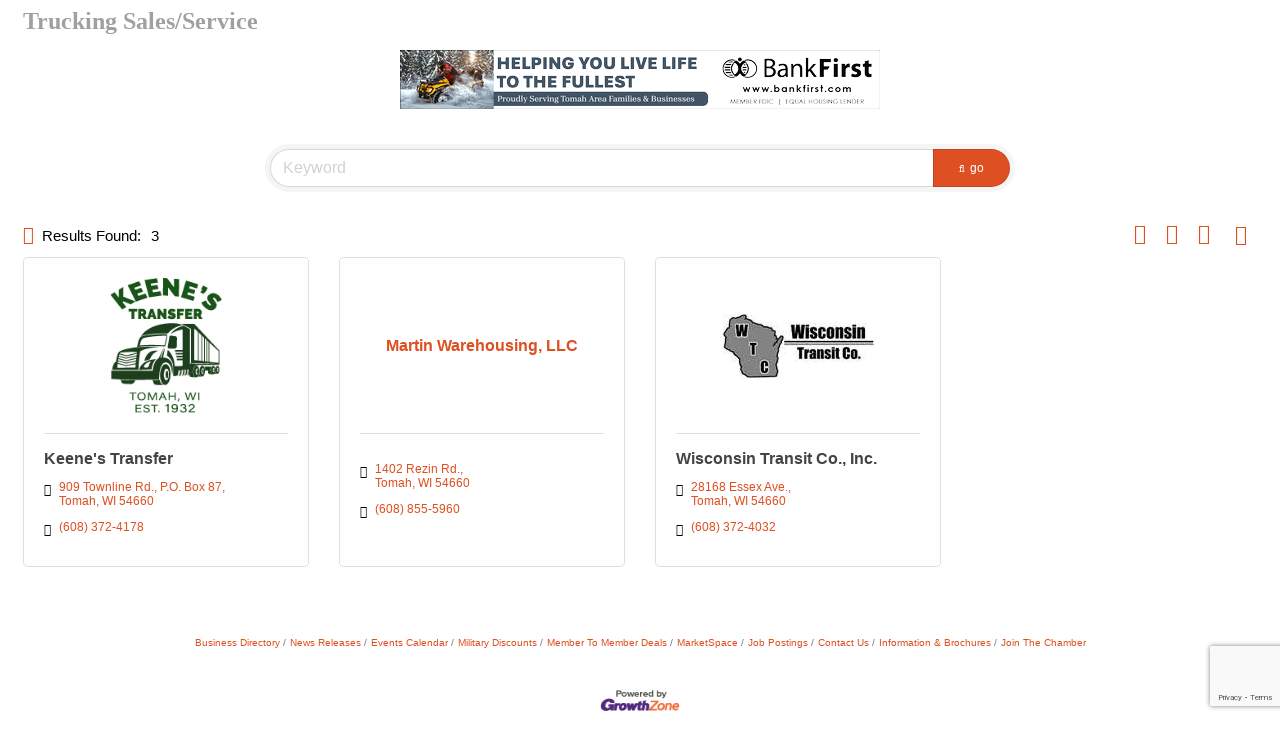

--- FILE ---
content_type: text/html; charset=utf-8
request_url: https://www.google.com/recaptcha/enterprise/anchor?ar=1&k=6LfI_T8rAAAAAMkWHrLP_GfSf3tLy9tKa839wcWa&co=aHR0cDovL2NhbGVuZGFyLnRvbWFod2lzY29uc2luZGV2LmNvbTo4MA..&hl=en&v=9TiwnJFHeuIw_s0wSd3fiKfN&size=invisible&anchor-ms=20000&execute-ms=30000&cb=pzgzjsp8chun
body_size: 48009
content:
<!DOCTYPE HTML><html dir="ltr" lang="en"><head><meta http-equiv="Content-Type" content="text/html; charset=UTF-8">
<meta http-equiv="X-UA-Compatible" content="IE=edge">
<title>reCAPTCHA</title>
<style type="text/css">
/* cyrillic-ext */
@font-face {
  font-family: 'Roboto';
  font-style: normal;
  font-weight: 400;
  font-stretch: 100%;
  src: url(//fonts.gstatic.com/s/roboto/v48/KFO7CnqEu92Fr1ME7kSn66aGLdTylUAMa3GUBHMdazTgWw.woff2) format('woff2');
  unicode-range: U+0460-052F, U+1C80-1C8A, U+20B4, U+2DE0-2DFF, U+A640-A69F, U+FE2E-FE2F;
}
/* cyrillic */
@font-face {
  font-family: 'Roboto';
  font-style: normal;
  font-weight: 400;
  font-stretch: 100%;
  src: url(//fonts.gstatic.com/s/roboto/v48/KFO7CnqEu92Fr1ME7kSn66aGLdTylUAMa3iUBHMdazTgWw.woff2) format('woff2');
  unicode-range: U+0301, U+0400-045F, U+0490-0491, U+04B0-04B1, U+2116;
}
/* greek-ext */
@font-face {
  font-family: 'Roboto';
  font-style: normal;
  font-weight: 400;
  font-stretch: 100%;
  src: url(//fonts.gstatic.com/s/roboto/v48/KFO7CnqEu92Fr1ME7kSn66aGLdTylUAMa3CUBHMdazTgWw.woff2) format('woff2');
  unicode-range: U+1F00-1FFF;
}
/* greek */
@font-face {
  font-family: 'Roboto';
  font-style: normal;
  font-weight: 400;
  font-stretch: 100%;
  src: url(//fonts.gstatic.com/s/roboto/v48/KFO7CnqEu92Fr1ME7kSn66aGLdTylUAMa3-UBHMdazTgWw.woff2) format('woff2');
  unicode-range: U+0370-0377, U+037A-037F, U+0384-038A, U+038C, U+038E-03A1, U+03A3-03FF;
}
/* math */
@font-face {
  font-family: 'Roboto';
  font-style: normal;
  font-weight: 400;
  font-stretch: 100%;
  src: url(//fonts.gstatic.com/s/roboto/v48/KFO7CnqEu92Fr1ME7kSn66aGLdTylUAMawCUBHMdazTgWw.woff2) format('woff2');
  unicode-range: U+0302-0303, U+0305, U+0307-0308, U+0310, U+0312, U+0315, U+031A, U+0326-0327, U+032C, U+032F-0330, U+0332-0333, U+0338, U+033A, U+0346, U+034D, U+0391-03A1, U+03A3-03A9, U+03B1-03C9, U+03D1, U+03D5-03D6, U+03F0-03F1, U+03F4-03F5, U+2016-2017, U+2034-2038, U+203C, U+2040, U+2043, U+2047, U+2050, U+2057, U+205F, U+2070-2071, U+2074-208E, U+2090-209C, U+20D0-20DC, U+20E1, U+20E5-20EF, U+2100-2112, U+2114-2115, U+2117-2121, U+2123-214F, U+2190, U+2192, U+2194-21AE, U+21B0-21E5, U+21F1-21F2, U+21F4-2211, U+2213-2214, U+2216-22FF, U+2308-230B, U+2310, U+2319, U+231C-2321, U+2336-237A, U+237C, U+2395, U+239B-23B7, U+23D0, U+23DC-23E1, U+2474-2475, U+25AF, U+25B3, U+25B7, U+25BD, U+25C1, U+25CA, U+25CC, U+25FB, U+266D-266F, U+27C0-27FF, U+2900-2AFF, U+2B0E-2B11, U+2B30-2B4C, U+2BFE, U+3030, U+FF5B, U+FF5D, U+1D400-1D7FF, U+1EE00-1EEFF;
}
/* symbols */
@font-face {
  font-family: 'Roboto';
  font-style: normal;
  font-weight: 400;
  font-stretch: 100%;
  src: url(//fonts.gstatic.com/s/roboto/v48/KFO7CnqEu92Fr1ME7kSn66aGLdTylUAMaxKUBHMdazTgWw.woff2) format('woff2');
  unicode-range: U+0001-000C, U+000E-001F, U+007F-009F, U+20DD-20E0, U+20E2-20E4, U+2150-218F, U+2190, U+2192, U+2194-2199, U+21AF, U+21E6-21F0, U+21F3, U+2218-2219, U+2299, U+22C4-22C6, U+2300-243F, U+2440-244A, U+2460-24FF, U+25A0-27BF, U+2800-28FF, U+2921-2922, U+2981, U+29BF, U+29EB, U+2B00-2BFF, U+4DC0-4DFF, U+FFF9-FFFB, U+10140-1018E, U+10190-1019C, U+101A0, U+101D0-101FD, U+102E0-102FB, U+10E60-10E7E, U+1D2C0-1D2D3, U+1D2E0-1D37F, U+1F000-1F0FF, U+1F100-1F1AD, U+1F1E6-1F1FF, U+1F30D-1F30F, U+1F315, U+1F31C, U+1F31E, U+1F320-1F32C, U+1F336, U+1F378, U+1F37D, U+1F382, U+1F393-1F39F, U+1F3A7-1F3A8, U+1F3AC-1F3AF, U+1F3C2, U+1F3C4-1F3C6, U+1F3CA-1F3CE, U+1F3D4-1F3E0, U+1F3ED, U+1F3F1-1F3F3, U+1F3F5-1F3F7, U+1F408, U+1F415, U+1F41F, U+1F426, U+1F43F, U+1F441-1F442, U+1F444, U+1F446-1F449, U+1F44C-1F44E, U+1F453, U+1F46A, U+1F47D, U+1F4A3, U+1F4B0, U+1F4B3, U+1F4B9, U+1F4BB, U+1F4BF, U+1F4C8-1F4CB, U+1F4D6, U+1F4DA, U+1F4DF, U+1F4E3-1F4E6, U+1F4EA-1F4ED, U+1F4F7, U+1F4F9-1F4FB, U+1F4FD-1F4FE, U+1F503, U+1F507-1F50B, U+1F50D, U+1F512-1F513, U+1F53E-1F54A, U+1F54F-1F5FA, U+1F610, U+1F650-1F67F, U+1F687, U+1F68D, U+1F691, U+1F694, U+1F698, U+1F6AD, U+1F6B2, U+1F6B9-1F6BA, U+1F6BC, U+1F6C6-1F6CF, U+1F6D3-1F6D7, U+1F6E0-1F6EA, U+1F6F0-1F6F3, U+1F6F7-1F6FC, U+1F700-1F7FF, U+1F800-1F80B, U+1F810-1F847, U+1F850-1F859, U+1F860-1F887, U+1F890-1F8AD, U+1F8B0-1F8BB, U+1F8C0-1F8C1, U+1F900-1F90B, U+1F93B, U+1F946, U+1F984, U+1F996, U+1F9E9, U+1FA00-1FA6F, U+1FA70-1FA7C, U+1FA80-1FA89, U+1FA8F-1FAC6, U+1FACE-1FADC, U+1FADF-1FAE9, U+1FAF0-1FAF8, U+1FB00-1FBFF;
}
/* vietnamese */
@font-face {
  font-family: 'Roboto';
  font-style: normal;
  font-weight: 400;
  font-stretch: 100%;
  src: url(//fonts.gstatic.com/s/roboto/v48/KFO7CnqEu92Fr1ME7kSn66aGLdTylUAMa3OUBHMdazTgWw.woff2) format('woff2');
  unicode-range: U+0102-0103, U+0110-0111, U+0128-0129, U+0168-0169, U+01A0-01A1, U+01AF-01B0, U+0300-0301, U+0303-0304, U+0308-0309, U+0323, U+0329, U+1EA0-1EF9, U+20AB;
}
/* latin-ext */
@font-face {
  font-family: 'Roboto';
  font-style: normal;
  font-weight: 400;
  font-stretch: 100%;
  src: url(//fonts.gstatic.com/s/roboto/v48/KFO7CnqEu92Fr1ME7kSn66aGLdTylUAMa3KUBHMdazTgWw.woff2) format('woff2');
  unicode-range: U+0100-02BA, U+02BD-02C5, U+02C7-02CC, U+02CE-02D7, U+02DD-02FF, U+0304, U+0308, U+0329, U+1D00-1DBF, U+1E00-1E9F, U+1EF2-1EFF, U+2020, U+20A0-20AB, U+20AD-20C0, U+2113, U+2C60-2C7F, U+A720-A7FF;
}
/* latin */
@font-face {
  font-family: 'Roboto';
  font-style: normal;
  font-weight: 400;
  font-stretch: 100%;
  src: url(//fonts.gstatic.com/s/roboto/v48/KFO7CnqEu92Fr1ME7kSn66aGLdTylUAMa3yUBHMdazQ.woff2) format('woff2');
  unicode-range: U+0000-00FF, U+0131, U+0152-0153, U+02BB-02BC, U+02C6, U+02DA, U+02DC, U+0304, U+0308, U+0329, U+2000-206F, U+20AC, U+2122, U+2191, U+2193, U+2212, U+2215, U+FEFF, U+FFFD;
}
/* cyrillic-ext */
@font-face {
  font-family: 'Roboto';
  font-style: normal;
  font-weight: 500;
  font-stretch: 100%;
  src: url(//fonts.gstatic.com/s/roboto/v48/KFO7CnqEu92Fr1ME7kSn66aGLdTylUAMa3GUBHMdazTgWw.woff2) format('woff2');
  unicode-range: U+0460-052F, U+1C80-1C8A, U+20B4, U+2DE0-2DFF, U+A640-A69F, U+FE2E-FE2F;
}
/* cyrillic */
@font-face {
  font-family: 'Roboto';
  font-style: normal;
  font-weight: 500;
  font-stretch: 100%;
  src: url(//fonts.gstatic.com/s/roboto/v48/KFO7CnqEu92Fr1ME7kSn66aGLdTylUAMa3iUBHMdazTgWw.woff2) format('woff2');
  unicode-range: U+0301, U+0400-045F, U+0490-0491, U+04B0-04B1, U+2116;
}
/* greek-ext */
@font-face {
  font-family: 'Roboto';
  font-style: normal;
  font-weight: 500;
  font-stretch: 100%;
  src: url(//fonts.gstatic.com/s/roboto/v48/KFO7CnqEu92Fr1ME7kSn66aGLdTylUAMa3CUBHMdazTgWw.woff2) format('woff2');
  unicode-range: U+1F00-1FFF;
}
/* greek */
@font-face {
  font-family: 'Roboto';
  font-style: normal;
  font-weight: 500;
  font-stretch: 100%;
  src: url(//fonts.gstatic.com/s/roboto/v48/KFO7CnqEu92Fr1ME7kSn66aGLdTylUAMa3-UBHMdazTgWw.woff2) format('woff2');
  unicode-range: U+0370-0377, U+037A-037F, U+0384-038A, U+038C, U+038E-03A1, U+03A3-03FF;
}
/* math */
@font-face {
  font-family: 'Roboto';
  font-style: normal;
  font-weight: 500;
  font-stretch: 100%;
  src: url(//fonts.gstatic.com/s/roboto/v48/KFO7CnqEu92Fr1ME7kSn66aGLdTylUAMawCUBHMdazTgWw.woff2) format('woff2');
  unicode-range: U+0302-0303, U+0305, U+0307-0308, U+0310, U+0312, U+0315, U+031A, U+0326-0327, U+032C, U+032F-0330, U+0332-0333, U+0338, U+033A, U+0346, U+034D, U+0391-03A1, U+03A3-03A9, U+03B1-03C9, U+03D1, U+03D5-03D6, U+03F0-03F1, U+03F4-03F5, U+2016-2017, U+2034-2038, U+203C, U+2040, U+2043, U+2047, U+2050, U+2057, U+205F, U+2070-2071, U+2074-208E, U+2090-209C, U+20D0-20DC, U+20E1, U+20E5-20EF, U+2100-2112, U+2114-2115, U+2117-2121, U+2123-214F, U+2190, U+2192, U+2194-21AE, U+21B0-21E5, U+21F1-21F2, U+21F4-2211, U+2213-2214, U+2216-22FF, U+2308-230B, U+2310, U+2319, U+231C-2321, U+2336-237A, U+237C, U+2395, U+239B-23B7, U+23D0, U+23DC-23E1, U+2474-2475, U+25AF, U+25B3, U+25B7, U+25BD, U+25C1, U+25CA, U+25CC, U+25FB, U+266D-266F, U+27C0-27FF, U+2900-2AFF, U+2B0E-2B11, U+2B30-2B4C, U+2BFE, U+3030, U+FF5B, U+FF5D, U+1D400-1D7FF, U+1EE00-1EEFF;
}
/* symbols */
@font-face {
  font-family: 'Roboto';
  font-style: normal;
  font-weight: 500;
  font-stretch: 100%;
  src: url(//fonts.gstatic.com/s/roboto/v48/KFO7CnqEu92Fr1ME7kSn66aGLdTylUAMaxKUBHMdazTgWw.woff2) format('woff2');
  unicode-range: U+0001-000C, U+000E-001F, U+007F-009F, U+20DD-20E0, U+20E2-20E4, U+2150-218F, U+2190, U+2192, U+2194-2199, U+21AF, U+21E6-21F0, U+21F3, U+2218-2219, U+2299, U+22C4-22C6, U+2300-243F, U+2440-244A, U+2460-24FF, U+25A0-27BF, U+2800-28FF, U+2921-2922, U+2981, U+29BF, U+29EB, U+2B00-2BFF, U+4DC0-4DFF, U+FFF9-FFFB, U+10140-1018E, U+10190-1019C, U+101A0, U+101D0-101FD, U+102E0-102FB, U+10E60-10E7E, U+1D2C0-1D2D3, U+1D2E0-1D37F, U+1F000-1F0FF, U+1F100-1F1AD, U+1F1E6-1F1FF, U+1F30D-1F30F, U+1F315, U+1F31C, U+1F31E, U+1F320-1F32C, U+1F336, U+1F378, U+1F37D, U+1F382, U+1F393-1F39F, U+1F3A7-1F3A8, U+1F3AC-1F3AF, U+1F3C2, U+1F3C4-1F3C6, U+1F3CA-1F3CE, U+1F3D4-1F3E0, U+1F3ED, U+1F3F1-1F3F3, U+1F3F5-1F3F7, U+1F408, U+1F415, U+1F41F, U+1F426, U+1F43F, U+1F441-1F442, U+1F444, U+1F446-1F449, U+1F44C-1F44E, U+1F453, U+1F46A, U+1F47D, U+1F4A3, U+1F4B0, U+1F4B3, U+1F4B9, U+1F4BB, U+1F4BF, U+1F4C8-1F4CB, U+1F4D6, U+1F4DA, U+1F4DF, U+1F4E3-1F4E6, U+1F4EA-1F4ED, U+1F4F7, U+1F4F9-1F4FB, U+1F4FD-1F4FE, U+1F503, U+1F507-1F50B, U+1F50D, U+1F512-1F513, U+1F53E-1F54A, U+1F54F-1F5FA, U+1F610, U+1F650-1F67F, U+1F687, U+1F68D, U+1F691, U+1F694, U+1F698, U+1F6AD, U+1F6B2, U+1F6B9-1F6BA, U+1F6BC, U+1F6C6-1F6CF, U+1F6D3-1F6D7, U+1F6E0-1F6EA, U+1F6F0-1F6F3, U+1F6F7-1F6FC, U+1F700-1F7FF, U+1F800-1F80B, U+1F810-1F847, U+1F850-1F859, U+1F860-1F887, U+1F890-1F8AD, U+1F8B0-1F8BB, U+1F8C0-1F8C1, U+1F900-1F90B, U+1F93B, U+1F946, U+1F984, U+1F996, U+1F9E9, U+1FA00-1FA6F, U+1FA70-1FA7C, U+1FA80-1FA89, U+1FA8F-1FAC6, U+1FACE-1FADC, U+1FADF-1FAE9, U+1FAF0-1FAF8, U+1FB00-1FBFF;
}
/* vietnamese */
@font-face {
  font-family: 'Roboto';
  font-style: normal;
  font-weight: 500;
  font-stretch: 100%;
  src: url(//fonts.gstatic.com/s/roboto/v48/KFO7CnqEu92Fr1ME7kSn66aGLdTylUAMa3OUBHMdazTgWw.woff2) format('woff2');
  unicode-range: U+0102-0103, U+0110-0111, U+0128-0129, U+0168-0169, U+01A0-01A1, U+01AF-01B0, U+0300-0301, U+0303-0304, U+0308-0309, U+0323, U+0329, U+1EA0-1EF9, U+20AB;
}
/* latin-ext */
@font-face {
  font-family: 'Roboto';
  font-style: normal;
  font-weight: 500;
  font-stretch: 100%;
  src: url(//fonts.gstatic.com/s/roboto/v48/KFO7CnqEu92Fr1ME7kSn66aGLdTylUAMa3KUBHMdazTgWw.woff2) format('woff2');
  unicode-range: U+0100-02BA, U+02BD-02C5, U+02C7-02CC, U+02CE-02D7, U+02DD-02FF, U+0304, U+0308, U+0329, U+1D00-1DBF, U+1E00-1E9F, U+1EF2-1EFF, U+2020, U+20A0-20AB, U+20AD-20C0, U+2113, U+2C60-2C7F, U+A720-A7FF;
}
/* latin */
@font-face {
  font-family: 'Roboto';
  font-style: normal;
  font-weight: 500;
  font-stretch: 100%;
  src: url(//fonts.gstatic.com/s/roboto/v48/KFO7CnqEu92Fr1ME7kSn66aGLdTylUAMa3yUBHMdazQ.woff2) format('woff2');
  unicode-range: U+0000-00FF, U+0131, U+0152-0153, U+02BB-02BC, U+02C6, U+02DA, U+02DC, U+0304, U+0308, U+0329, U+2000-206F, U+20AC, U+2122, U+2191, U+2193, U+2212, U+2215, U+FEFF, U+FFFD;
}
/* cyrillic-ext */
@font-face {
  font-family: 'Roboto';
  font-style: normal;
  font-weight: 900;
  font-stretch: 100%;
  src: url(//fonts.gstatic.com/s/roboto/v48/KFO7CnqEu92Fr1ME7kSn66aGLdTylUAMa3GUBHMdazTgWw.woff2) format('woff2');
  unicode-range: U+0460-052F, U+1C80-1C8A, U+20B4, U+2DE0-2DFF, U+A640-A69F, U+FE2E-FE2F;
}
/* cyrillic */
@font-face {
  font-family: 'Roboto';
  font-style: normal;
  font-weight: 900;
  font-stretch: 100%;
  src: url(//fonts.gstatic.com/s/roboto/v48/KFO7CnqEu92Fr1ME7kSn66aGLdTylUAMa3iUBHMdazTgWw.woff2) format('woff2');
  unicode-range: U+0301, U+0400-045F, U+0490-0491, U+04B0-04B1, U+2116;
}
/* greek-ext */
@font-face {
  font-family: 'Roboto';
  font-style: normal;
  font-weight: 900;
  font-stretch: 100%;
  src: url(//fonts.gstatic.com/s/roboto/v48/KFO7CnqEu92Fr1ME7kSn66aGLdTylUAMa3CUBHMdazTgWw.woff2) format('woff2');
  unicode-range: U+1F00-1FFF;
}
/* greek */
@font-face {
  font-family: 'Roboto';
  font-style: normal;
  font-weight: 900;
  font-stretch: 100%;
  src: url(//fonts.gstatic.com/s/roboto/v48/KFO7CnqEu92Fr1ME7kSn66aGLdTylUAMa3-UBHMdazTgWw.woff2) format('woff2');
  unicode-range: U+0370-0377, U+037A-037F, U+0384-038A, U+038C, U+038E-03A1, U+03A3-03FF;
}
/* math */
@font-face {
  font-family: 'Roboto';
  font-style: normal;
  font-weight: 900;
  font-stretch: 100%;
  src: url(//fonts.gstatic.com/s/roboto/v48/KFO7CnqEu92Fr1ME7kSn66aGLdTylUAMawCUBHMdazTgWw.woff2) format('woff2');
  unicode-range: U+0302-0303, U+0305, U+0307-0308, U+0310, U+0312, U+0315, U+031A, U+0326-0327, U+032C, U+032F-0330, U+0332-0333, U+0338, U+033A, U+0346, U+034D, U+0391-03A1, U+03A3-03A9, U+03B1-03C9, U+03D1, U+03D5-03D6, U+03F0-03F1, U+03F4-03F5, U+2016-2017, U+2034-2038, U+203C, U+2040, U+2043, U+2047, U+2050, U+2057, U+205F, U+2070-2071, U+2074-208E, U+2090-209C, U+20D0-20DC, U+20E1, U+20E5-20EF, U+2100-2112, U+2114-2115, U+2117-2121, U+2123-214F, U+2190, U+2192, U+2194-21AE, U+21B0-21E5, U+21F1-21F2, U+21F4-2211, U+2213-2214, U+2216-22FF, U+2308-230B, U+2310, U+2319, U+231C-2321, U+2336-237A, U+237C, U+2395, U+239B-23B7, U+23D0, U+23DC-23E1, U+2474-2475, U+25AF, U+25B3, U+25B7, U+25BD, U+25C1, U+25CA, U+25CC, U+25FB, U+266D-266F, U+27C0-27FF, U+2900-2AFF, U+2B0E-2B11, U+2B30-2B4C, U+2BFE, U+3030, U+FF5B, U+FF5D, U+1D400-1D7FF, U+1EE00-1EEFF;
}
/* symbols */
@font-face {
  font-family: 'Roboto';
  font-style: normal;
  font-weight: 900;
  font-stretch: 100%;
  src: url(//fonts.gstatic.com/s/roboto/v48/KFO7CnqEu92Fr1ME7kSn66aGLdTylUAMaxKUBHMdazTgWw.woff2) format('woff2');
  unicode-range: U+0001-000C, U+000E-001F, U+007F-009F, U+20DD-20E0, U+20E2-20E4, U+2150-218F, U+2190, U+2192, U+2194-2199, U+21AF, U+21E6-21F0, U+21F3, U+2218-2219, U+2299, U+22C4-22C6, U+2300-243F, U+2440-244A, U+2460-24FF, U+25A0-27BF, U+2800-28FF, U+2921-2922, U+2981, U+29BF, U+29EB, U+2B00-2BFF, U+4DC0-4DFF, U+FFF9-FFFB, U+10140-1018E, U+10190-1019C, U+101A0, U+101D0-101FD, U+102E0-102FB, U+10E60-10E7E, U+1D2C0-1D2D3, U+1D2E0-1D37F, U+1F000-1F0FF, U+1F100-1F1AD, U+1F1E6-1F1FF, U+1F30D-1F30F, U+1F315, U+1F31C, U+1F31E, U+1F320-1F32C, U+1F336, U+1F378, U+1F37D, U+1F382, U+1F393-1F39F, U+1F3A7-1F3A8, U+1F3AC-1F3AF, U+1F3C2, U+1F3C4-1F3C6, U+1F3CA-1F3CE, U+1F3D4-1F3E0, U+1F3ED, U+1F3F1-1F3F3, U+1F3F5-1F3F7, U+1F408, U+1F415, U+1F41F, U+1F426, U+1F43F, U+1F441-1F442, U+1F444, U+1F446-1F449, U+1F44C-1F44E, U+1F453, U+1F46A, U+1F47D, U+1F4A3, U+1F4B0, U+1F4B3, U+1F4B9, U+1F4BB, U+1F4BF, U+1F4C8-1F4CB, U+1F4D6, U+1F4DA, U+1F4DF, U+1F4E3-1F4E6, U+1F4EA-1F4ED, U+1F4F7, U+1F4F9-1F4FB, U+1F4FD-1F4FE, U+1F503, U+1F507-1F50B, U+1F50D, U+1F512-1F513, U+1F53E-1F54A, U+1F54F-1F5FA, U+1F610, U+1F650-1F67F, U+1F687, U+1F68D, U+1F691, U+1F694, U+1F698, U+1F6AD, U+1F6B2, U+1F6B9-1F6BA, U+1F6BC, U+1F6C6-1F6CF, U+1F6D3-1F6D7, U+1F6E0-1F6EA, U+1F6F0-1F6F3, U+1F6F7-1F6FC, U+1F700-1F7FF, U+1F800-1F80B, U+1F810-1F847, U+1F850-1F859, U+1F860-1F887, U+1F890-1F8AD, U+1F8B0-1F8BB, U+1F8C0-1F8C1, U+1F900-1F90B, U+1F93B, U+1F946, U+1F984, U+1F996, U+1F9E9, U+1FA00-1FA6F, U+1FA70-1FA7C, U+1FA80-1FA89, U+1FA8F-1FAC6, U+1FACE-1FADC, U+1FADF-1FAE9, U+1FAF0-1FAF8, U+1FB00-1FBFF;
}
/* vietnamese */
@font-face {
  font-family: 'Roboto';
  font-style: normal;
  font-weight: 900;
  font-stretch: 100%;
  src: url(//fonts.gstatic.com/s/roboto/v48/KFO7CnqEu92Fr1ME7kSn66aGLdTylUAMa3OUBHMdazTgWw.woff2) format('woff2');
  unicode-range: U+0102-0103, U+0110-0111, U+0128-0129, U+0168-0169, U+01A0-01A1, U+01AF-01B0, U+0300-0301, U+0303-0304, U+0308-0309, U+0323, U+0329, U+1EA0-1EF9, U+20AB;
}
/* latin-ext */
@font-face {
  font-family: 'Roboto';
  font-style: normal;
  font-weight: 900;
  font-stretch: 100%;
  src: url(//fonts.gstatic.com/s/roboto/v48/KFO7CnqEu92Fr1ME7kSn66aGLdTylUAMa3KUBHMdazTgWw.woff2) format('woff2');
  unicode-range: U+0100-02BA, U+02BD-02C5, U+02C7-02CC, U+02CE-02D7, U+02DD-02FF, U+0304, U+0308, U+0329, U+1D00-1DBF, U+1E00-1E9F, U+1EF2-1EFF, U+2020, U+20A0-20AB, U+20AD-20C0, U+2113, U+2C60-2C7F, U+A720-A7FF;
}
/* latin */
@font-face {
  font-family: 'Roboto';
  font-style: normal;
  font-weight: 900;
  font-stretch: 100%;
  src: url(//fonts.gstatic.com/s/roboto/v48/KFO7CnqEu92Fr1ME7kSn66aGLdTylUAMa3yUBHMdazQ.woff2) format('woff2');
  unicode-range: U+0000-00FF, U+0131, U+0152-0153, U+02BB-02BC, U+02C6, U+02DA, U+02DC, U+0304, U+0308, U+0329, U+2000-206F, U+20AC, U+2122, U+2191, U+2193, U+2212, U+2215, U+FEFF, U+FFFD;
}

</style>
<link rel="stylesheet" type="text/css" href="https://www.gstatic.com/recaptcha/releases/9TiwnJFHeuIw_s0wSd3fiKfN/styles__ltr.css">
<script nonce="U5e_cDcI8pGIu75T4aYipQ" type="text/javascript">window['__recaptcha_api'] = 'https://www.google.com/recaptcha/enterprise/';</script>
<script type="text/javascript" src="https://www.gstatic.com/recaptcha/releases/9TiwnJFHeuIw_s0wSd3fiKfN/recaptcha__en.js" nonce="U5e_cDcI8pGIu75T4aYipQ">
      
    </script></head>
<body><div id="rc-anchor-alert" class="rc-anchor-alert"></div>
<input type="hidden" id="recaptcha-token" value="[base64]">
<script type="text/javascript" nonce="U5e_cDcI8pGIu75T4aYipQ">
      recaptcha.anchor.Main.init("[\x22ainput\x22,[\x22bgdata\x22,\x22\x22,\[base64]/[base64]/UltIKytdPWE6KGE8MjA0OD9SW0grK109YT4+NnwxOTI6KChhJjY0NTEyKT09NTUyOTYmJnErMTxoLmxlbmd0aCYmKGguY2hhckNvZGVBdChxKzEpJjY0NTEyKT09NTYzMjA/[base64]/MjU1OlI/[base64]/[base64]/[base64]/[base64]/[base64]/[base64]/[base64]/[base64]/[base64]/[base64]\x22,\[base64]\x22,\x22wpbDnsK7wpXDksKAwrXCl0VuNxzCjsOIfcKmBFl3woJ2wr/[base64]/Dt23DmVxOw7fCmMK6MsOKY8KiYU3DiMORfsOHwpzCnArCqTpuwqLCvsKjw4XChWPDoxfDhsOQM8KcBUJ/N8KPw4XDr8KewoU5w6PDscOidsOnw4pwwowSYT/DhcKJw6whXx5twoJSPBjCqy7Cly3ChBlww7oNXsKQwonDohp2wrF0OXPDvzrCl8KEJ1Fzw5wNVMKhwrAkRMKRw6kSB13Cj3DDvBBMwp3DqMKow5YYw4d9FS/DrMOTw7jDoxM4wqzCuj/[base64]/M3Y/wqstVUkpFj7CrkJlw5zDoh1Vwq9TLyZ6XMOQGMKEwrQVGcK8MCUjwrsVVcO1w40VQsO1w5l1w5E0CBnDg8O+w7JDMcKkw7pXQ8OJSx7CjVXCqlDCoBrCjiXCgTtrSsOtbcOow6o9ORgEDsKkwrjCiAwrU8K/w7V0DcKLN8OFwp4Lwpc9wqQ7w5fDt0TCh8O9eMKCKsOcBi/DlMK7wqRdDmzDg35pw41Uw4LDnksBw6IHQVVOYUPClyAxL8KTJMKxw6hqQ8OYw5XCgMOIwqA5IwbCrMKCw4rDncKIScK4Cy5KLmMQwqoZw7cSw7ViwrzCuQ/CvMKfw7g8wqZ0O8O5Kw3Cix1MwrrCpcOswo3CgSLCjUUQeMKNYMKMAcOZd8KRC0/Cngc9KSs+WVzDjhtjwpzCjsOkf8KTw6oAbsO8NsKpBsKNTlhceyRPET/DsHIxwr5pw6vDunFqf8KPw73DpcOBPMKmw4xBIWUXOcOHwoHChBrDmCDClMOmbHdRwqoiwqJ3ecK9Xi7ChsOrw6DCgSXCikRkw4fDqUfDlSrClxtRwr/[base64]/DpyEVWsOTw57DgsK8w53Dl0/[base64]/[base64]/[base64]/Di3DCuMKSw7zCvAEYL8K5wr5iBy/DpsKrBGrDlMOzNX9JXQ/Dp3XCgmZEw7Qhd8KvbMOtw5LCv8KXKVLDlMOJwqnDhsKUw6Rcw5RzV8K/wrHCscKcw4DDtWrCt8KvNCpNY0vDvsOywroPJzQ6wrbDkn1af8O/w5VBSMKCUmnClBXCsUrDt2M1LR/Dj8OmwppMFcOBPhvCicKHPkJ7wqvDvsKrwo/DjE3DlFxqw60QJcKjGsOEZSkwwqrCiTvDqsOwBFvDskxjwqXDmMKgwqY1CMOJX2PCvcKCbH/CtkRKV8OMN8K1wrTDtcKlVsKeAMODJWpUwpfCsMKswrHDnMKsAQrDjMOWw5N0J8K7w5/[base64]/DlsOGwpnDkjPDkcKSwrdXIBrDqg9Cw4t0M8Olw7kkwotnFW7DksOYEMOfwoBOJxcvw4vCpsOlMCLCv8OCw5vDrVXDvMK6IHM5wotPwoMyX8OWw6h5FF3Dhzokw7FFa8OjZFLCkx/CpBHCrQVCHsKSFcKMNcOFfsOfTcOxwpIVK1dIOxrCj8OvZDjDkMKZw5vCuj3CgMOjwqVURBrCqEDCvVc6wqUqYsKWbcO3wqZ4f2EGZMOgwpJSCcKAfTzDgQfDrkY+UG9lOMK9wqdlW8KWwrVVw6hgw7vCqEhowrhVfj/DhcOtVsO6GRjCuzNqAG7Dm2LCgsOKfcO8HRMUQ1nDgcOFwrTCsirCtyVswrzCk3/[base64]/DnSXDrFN7wo/Cvx9ywpzDkcOZCcO9JMOVci/CkDfCjMOBScOTwpN8wonCi8KNw5HCtg0uQcKRF1TCoSnCiGTCtTfDhm08w7QWNcOqwo/DpcK6wr1bRXDCs0xKG1jDj8KkV8KCZDlqw4YXe8OGcsOPwpjCvsORBgDDtMKHw5TDuQBpw6LCp8KfK8KfW8KGT2PCmcO7T8KAeiRawrgywp/Dj8OTG8OsAMOEwp/CmS3CvWskw47CgR7CqiQ5wqTCpjdTw7NYTT4uw6g7wrhfPgXChjXDp8KhwrHCsmHCr8O5M8OjLRFcAsKnYsOuwpbDjSHCnMKNIcO1FgbCs8Omw57DkMKRUU7CqsOeJcKVwrljw7XDr8OLwpPDvMOddi/Dn0LCj8Kuwq8CwqjCmMOyJz5TUy5yw6fCi3RsESjCiGNhwrTDhcKew71ELsKIw6wFw4l3wopEQzLCvsO0w61oZMOWwr4sHcOBwrRlwrDDk35LO8KBwqHCi8OTw4VAwpnDijDDq1MCIjs/XmvDpsKIw4BfAH4Yw63CjsK9w6zCoXzChMOyRTEewrbDmFEoG8KuwpbDqMOPasO0LcKZwoXDn398GFHDpSDDrcO1wpLDl0LCjMOjCxfCuMK8w5gBY1fCiHnDjAzDuyrCgSwqw67Ds1VadSEqScK3QD85XjrCvsKxQnVTZsKcHcOlw71fw6MUCMOYbEs/[base64]/CrFfDrg7ChMOTw5VXwoYnZ8Kbw7zDtVzDikfCpE3DuW7Clw/CtBjChysjUQTDlyI5Nh9dacO2fSbDm8OMwr/[base64]/Do0jChHnDp8OCwo9HM8Kzw6TDoiPCnCgKwoB2DcKpw5rCusKqw4/CqMOcURfDpcOuMBLCk0ZWP8Kbw48oc0RYDWULw6xtwqEFLk9kwoDDmMKnNWjCvTZDT8O1awHDu8KnYsKGwo1yJybDrMKdcw/[base64]/CikpiwoLDlcOuF8OUwo1tNsOawozDpwAFAAIxwogGZVjDt21xw4TCkMKqwrQ/[base64]/Cr8KvIsKCwo7CpTnDucK6wqIHZcKKIlJ1wqrCqcOzw4zCtCfDgXtgw43Dm18Ww5oZw7fCrcO7NQrCvsOew5xRwrnDn2oCbSLCl23DrMKIw7TCpsOmEcK1w7lON8ODw7HCl8KsRRTDuHPCmERvwrjDoybCkcKnJhdPJELCj8O/d8KaYBrCvgDCp8OhwrEgwonCigfDmEZyw5fDoEvCpAzDvMKQWMKdwrfDgl8vCW/CgEszBsORTsOiTh0KAXvDomE2QnfCizFxw5Jcwo3Dt8OMSMOzwp/CncOswqzCvGReB8K0AkvDtRsxw7LCncK2fFsgfMODwpI/[base64]/[base64]/[base64]/DusOzwovCvgsUwoHCoEArw5HCkysSLwHCtzzDtMKtw6A0wp7CscO/[base64]/QcK2O8OywqllT8OnJQw5P8OxP8OdwpHDnDocaWoOwrPDqcKkcHrCjsK0w73DnDbCllbDqTbCmhI6w5rCtcK5w7/DjxkXF1Ncw49+asKww6UHwrfCqRzDkCHDiHxpXizCk8KVw6rDksKyZxTChlTCoVfDn3LCjcKsSMKOIMOTwq4RO8KOw5cjasK7wohsY8OPw502eXN1b3/CrMOUOyfCoT7Dh2bDngPDlGxBNcKEICgSw4HDusOxw4FIwo9+KMKjZwvDsQXChMKKw6swZwbCisKbwoE8bMOawpDDmcK5ccOQwoTCnxIxwpPDi0lYfMOMwpPCv8O6OMKTIMO1w6oaZ8Kpwo5bZMOEwpPDln/CvcK8LhzCkMKPXsOYG8OHw4/Dm8OvVH/DvcO5wrXCgcOkXsKEw7TDvcOMw59awqgdKEgBwpp4FVAwBDHDo1rDgsOzPsKXV8Oww64+GsOJFcOJw4Qmw6fCsMKUw7HDoybDt8O5cMKEQTQMSS/DvcOGPMOow7jDm8Kewo50w6zDmyM6CmLCvTIQa10IAHs0w5wYI8OzwrFSLljDk07DlcONw45bwpZIZcKBH0fCsBIobcOoeCxYw5rCmcO/[base64]/ClQlKC8OTbMKSdcK/w7Ynwpggwq7DvcOpw5TCgAMWbEfCmsKbw7wqw5cAGy3DkjrDlcKJBBzCu8KkwpHCucKbw7fDrBAUZ2gfwpdawrPDisKow5ELDsKcwr/[base64]/[base64]/CrCMiwq7DiHLClsKMwqgtw6kEf8OXMjd8wr7DuR3DsHHDmQLDp3LCocOcKH9ow7QMw4PChEbCtsOqw45RwqJve8K8wqPDuMKpw7TCuBokw5jDosK8MFlEwqLCsT9KR3dowpzCv3MKHErCtyHChk/CncK/wq/DqWHDv17DpsKqOFtyw6HDu8OVwqnDhcOKLMKxw7UsDgnDuiIowqTDv0kId8KOScKneA3Cv8OjBMOGSsKBwq57w4zCo3HCscKPW8KUcMO4woQGA8O8wqp3woPDgcOIXWkofcKOw5J+QMKPXU7DhMO/[base64]/DkhnDiRLCo8KRHcOpw7dFwoLDisOmw67Di0QZXcKxBMKxw5PCjsO+JTxUDHPCtFoIwr7DgXxuw5bCp2/ChX9Nw7MHCgbCv8OCwpsIw5/DnUlrNsKZB8KEQcK2LBtDNcO2aMOmw443XgHDjmPDicKzRXRkFAFKw50gH8Kaw55Nw5HClU9tw6LDkmnDiMOWw4/CpS3DjAzDgTt8woLDinYIGcOcZ0TDlR7DqcKswoUwLw8Pw5I/FMKSecK5HTlWCxPDg2LCusKdW8O6DMOTB3XCq8KmPsOFfGfDiC7Cv8KPdMO3wpzCt2QBWCBswoTDt8KZwpXDisO2w6nDgsKaJQgpw7zDhnLCkMONwqgFFnfDvMOGExA+wrHCocK/[base64]/DicOYwqHCjcK6dUZXWydbfiQBwrTDjwRaQMO9wo8hwqJsIcKrOsK7IsKFw5zDg8KkJcOXw4jCusOqw4oMw5Mhw4QMT8KlTjZowqTDqMOjwrHCg8Okwo7Dv2/CiW3DnsOtwpFHwo3CncK3HsKiwptfD8KAw7LCvB5lCMO9wqk/[base64]/Cr8ONdCHCk3/DrsOtwobDnzghw7LCrMKFTMO+PsOjwo0xXHZ0w6vDusObwp4RL2fDk8KVwo/CuX81wrrDh8OSS2rDnsOyJRHCm8O8GjnCg1cywp7CnAfDiU14w5xgQMKDBkRdw4DCuMOSw77DusKYwrbDiUppbMKywpXCv8K1DWZCw4LDkFxFw6fDmGtAw4rDr8O7CmLDmzXCi8KRJ0xww5LCq8K3w7g2wqfCg8OUwqV2w7/Ck8KZN25Yaxt1JsK6wqnDmGsvw4kIHlXDt8OrT8OVK8OTTyxSwp/DrD1QwoTCjivCsMKyw7M3asOMwqxkbsKZb8KNwp4ow4DDjMOVRDzCoMK6w5nCj8O0wo3CucKjfzMEw74gZVTDusKpwrXChMODw5fCiMOcwprCmSPDqG1nwpfDsMKFMwpocgnDqz57w4XCrsKAwpzCqWjDucK6wpNfw6jCjsOww5ZNXMKZwrbCoSXCjS/DiABSSDrCkXEVTSAFwpVLc8KzUS08IxDCjcOuwpxqw4tywovDuiDDozvDtcKhwozDrsKSwqAEU8O6dsOddlVpSsOlw7/CmwMSO1/[base64]/Dq8Kaw6fCucONDcOOw7TCi8OUw60DeCvDjcKYw7PCmMO0EkrDj8ONwqPDssKGDjTDgzl/wrBrDcKyw6XCgSJfw60eWMOhdysPakxLwq/[base64]/AcOFw7TCuQ7CtcKSwqvDhcOfLcO7YhXDgjF9w5HDjFXDkcO2w6o7wq/CqsKeEgTDvxQXwpDDgRl7cjnCtsOnwqEsw6PDmV5uGMKZw6hOwpjDkcKEw4vDv3EEw6fClsK8woRXwqBaHsOCw5rCtMK5JMOfScKpwoLCgMOlw4Ndw4PDjsKcwopdU8KOS8OHc8OZw5jCiWDCn8OxJH/[base64]/CnMKUwopjwqvDnW7DvsO1W8OpLcOtMyJCWk49w5IPMXLClsK5fXgSw7XCsHRNRMKueVfDlU/DoksFecOIAQzCgcOqwrLDgioKw4nDuldXG8OLAmUPZgDCiMKAwrBtbRLCisKrwpDCh8KTwqUAwqHDv8KCw7rCl0PCscKDw5rDh2nCs8KXw4vDrsOuF0nDsMKSMsOKwpVuWcK+GMOgAcKPP2Y6wrAzCsOqEXLCnnPDgXrCrsOZZRPChHPCq8OZwq/DmEXCmcK2wpoQL2sswqZvw6A8wqXCs8KkecKmAMKkJyjCl8KiesOYV01XwovDucKmwpzDrsKAw43DgsKrw4I0wrDCqMOFWcK1H8OYw61hwrMfwrUgBkvDucOJaMOrwoorw6Nqw4MEKjYcw6lFw7YnCsOTGFB9wrfDrMKuw4/DvsKgMx3DoTLCtAHDtnXChsKmY8O2CAnDksOkBcKww75nNwHDglrDhQLCqhYuwp/[base64]/Ylxlcn3Dm3TDkjUwVFYNwrXCnnPDvjlRSz8CcE9xAcKJw45sZxXDqsOzwrcDwrEgYsOtP8KbGiBBI8OMwqJUw45IwoXChcKOSMOCGCHDgMO/JMOkwqbDsztSwoXDkELCuxLDocOvw7zCtsOswoE/w5wWCg4fwrMKUj5Kw73Dk8OvNMKow7XCvsKxw4AIIsKxEzYCw74MP8KVw4c8w49MV8K5w65Hw7oJwoHCo8OOLi/[base64]/DucK+w7kPCsK5w63DonTCmsKrCXbDuS3CsDHDsWPDs8OBw6oUw47ChzTChFkTw6kZw7ZsdsKfYMOww6Nrw7tbwpnCqnnDnUUUw6PDtwfClQzDki4gwq/Dv8Khw494WxjDjAvCocOAwoMmw5XDp8KxwpHCmUbDvMOvwrnDqsOpw7kWDQbChnHDpDMJHl3Cv3oPw7sHw6HCpFTClkLCu8KQwo/CohMowpjCncOuwo4jasKiwrcKE0vDhwUCBcKIw6wpw4/[base64]/Wggswrc+QMKwwqvCiTzCh8OOTMOCd1TDoXNdCsOSwqUtw67ChcO1C05OCWJAwpxSw68wVcKRw6MfwpfDpEJYwqHCvgBgwqnCrl5ZRcOBwqjDlMKhw4PDtDxfJxLCgcOacjxNYMKXZyfCiV/DoMO9eFTDsTVbCUDDoRzCusOLwr7Du8OpMnLCjARGwoDDtws7wrTCssKLwqNnwrjDthALaSrDpsKlw7BxKcKcwpzDjE/CusOXTDHDshZnwqzDscKZwr0Gw4U/dcKRVjxZFMORwpYTYsKaQsK5wq7DvMOyw4vDpwBtI8KMbsKlQRjCp39QwoYSw5cec8O/w63Chh/DtWlOccOwacKdwr1IDnQAXxcEWcOHwqTCsDbCjcKNwpDCvywhP3FsT0lawqYvw6zDhSpswobDv0vCjWXDgMKaN8OYMMORwrlfVX/[base64]/DsRLDgQDCjcOYJMKSb8KVw7rDiF81alDCkcOLwphaw75DLznCrUE0GwQUwp5AGAVlw7Uhw6XDlcOmwq9SRMKpwqpESWhKYBDDlMKnL8ODeMOCQzhTw7QFL8KDZjpmwoQPwpU6w6LDvMKHwpsoT1zDosKsw67Cigt8QXtkQ8KzOF/DjsKKwq1NXMKzJkoHS8KmYsOAwrpiCmIcD8O0cV3DshTCicKEw5jCj8OdUcOLwqMkw7PDkMKUHAfCkcKmZ8OmUCB/VsO5DkLCrRwGw4rDoijDj1TCnQvDoRLDumARwqXDkzTDlcOIOjohHsKUwpkaw78jw4LCk0M1w6ppCsKgWxPCsMKeL8OQHGLCpxHDlSAqIh0AKsODLcOnw7Ycw49eGcO+wp/Di3ZdYlfDosKfwoRaJMOVFn7DtcOcwoPCm8KRw6xAwo1mXVREBlLCmS/CoEbDqFvCk8OrTMOeTMK8Kk/Dh8ORcxbDh2tLagDDncKUI8KrwqsFHw44ZsOnMMKVwrI6CcK6w6PCihM0QgHCqzpowqsSw7PCknbDr2lgw7JqwojCtVbCqsKJZcKvwozCqgZowp/DvlZgRcKFXBk4w5R8woVVw7xDwptBU8ODHsOXSsO4a8OGIMO+w4jCq37CkHXDlcKfwoPDrMOXQmjDhTg6wrvCusONwp/[base64]/OBfDkCXCmcOCM00pw6pEGcKSI8KzecODw5Rpw7vDigJGMibCihN/Wz8Vw493TnbCosK0dz7Cl0sQw5Q6IXVVw5bDmsOCw5vDj8Okw7hAw63Cuh5rwprDl8OFw43ClcO+SRNCHcOtSXzCvsKSecOiDSHCgSIew7HCpMOcw67DqMKIw6onV8OsACHDhsOdw6ETw6vDlw/DmsKaQMOlD8ONWcKQcUpUw7RqOcOHMGfDk8KdTXjCgD/DnjAxGMOGw5RIwo5xwrxYw4h5woJtw4MAPVI8wohtw4VnfmTDqMKuDMKOTMKmMcK9TcORRkPDuTFiw41PYirCqcOiLiIBSsKzQArCg8O8UMOmwqXDiMKkQCvDq8KvExXCmcKSw6XCg8Ozw7Qna8KawrE9PAXCt3fChG/[base64]/[base64]/DriYuN1rCr1tow4bCgnHCjsOTwpp/wqYCS11lfcKVw58uGgRPwqTCvzg2w5DDgMKKfwh9w7Qxw5TCpcOQAMK/w4PDrE0/w5TDtsOJBFLCpsKWw6DDpBEJewtyw4ZwU8KiWCHDpT/[base64]/CvyBaQMO4w67DmEjChTQnw6MDwpQWA8KIU0JiwqrDg8OxPl16w6oaw5vDjjtFw63Cp1cfcRXClyMeZMKVwofDsWleJcO4W08iKsOHMTgPw53CrsKgAiLDjcOuwo/DmwgDwo7DocONwrIvw7fDtcOzPsOODAktwovCuw3DrXEQwqHCuz9sw4nDvcK3UXo9NsKuCAVPUVjDpcK6O8Kmw6/Dm8ODWHgRwqVlLsKgU8KJCMO+IcOKRsOMwr7DnMKAFXXCoikgw47ClcO4a8Khw65Rw4zDhMObJzh0YsKTw4HCucO3WBZ0fsKpwpdlwpTCq3TCosOOw7FcWcKvTcOmAcKLwoPCssO3flhVw5YQw4EFw5/CoFPCnsOBMsOPw6TDmQ4ewqt/wqFlwowMwoLDrAHDknDCjChJw6rCnsKWwp/CiFTDt8OIw5HDhwzCsSLChnrDv8OVBBXDsxzDn8KzworCg8KibcKwVcKlU8ObD8O9wpfCtMKSwrvCvHgPFiodbGZjdMKlOsOpwrDDj8OGwoZnwo/[base64]/Co8O/J8OOU8K5McK8JMO+bn8cPzlbZMO8PmQSw7zDjsOJP8KgwodpwqgKw7XDpsKywpslwqHDriLCvsOYLMK1wrp/[base64]/CgMK5w5zCvsO0w63Cq8O7w7IRw4vCgMKHZ8OsQsOWMSXDrH7Cu8KNQSnCgcOowo3DrsOqFH44NWBfw4RKwrtTw49Jwo9OGU3CiDPDrTzCnXguW8OMTyUzwol0wprDkjbCr8Opwq1mEsKATyzDhALCqMKeWXjCn3vCrws/b8OqdEd9SHLDnsOxw5E0wo5sX8Okw4bDhXzDmMOGwpscwrvCtFDDgDsFNwzCqFkuaMKAFMOhPsOLc8OqZcO8RHzCpcK5McOswoHDr8K8KMOzw6JsCEPCjH/Dkz7DjMOEw69nCU7CkgfDnFtxwrcBw7dHw6FAb2lwwrQyKMOew7JcwrZrPl/CjMKdw6jDrcKgwpE6Ql/Dqw4IQcOLHsO2w48UwpHCr8OcLMOmw4jDqF3CpRnCpBfCn0jDscKXO3jDgkkwFVLCo8OEwqrDl8K6wqfCucO9worDgRhARi1OwpbDqBxuSFcXBEMfcMO9woDCrEIgwpvDgANpwrV/aMKxHMOpwoXDpsO6finDgMK+A34gwozDs8OZRH45w6tiLsORw4zDnsOBwoEZw68hw5/CqcKfO8OABWpFbsOqwoFUwovCs8KhFsOPwqbDt1nDo8KUTcKib8KMw7B3w5PDrjZnwpHDrcOMw5DDr3LCqMO/YMKUK0dxEDw9eBtnw6t2QMKNJMOIw6vCpsOCwrHDqizDqsKpKWvCv1rCp8ODwp1PODcBwrhLw55Dwo/CmsOZw5vDh8KufcOSU0Iaw7cWwrNVwoIjw77DgMOHLEPCncKlW0rCgBvDrALDucO/wrLCrcOBVcK3f8OYw4UsLsOLPcKtwpMtfkjDp0/Dt8OGw77DhnAdP8KYw6YZfHcJWhAvw7LClQjCpH5yCVrDtFrDm8Kgw5DDu8OHw5LCtzlOwovDjALDh8ONw7bDm1ZAw55HKsOow6jCiHoKwoXDpsKqw6l3wpXDjirDqk/DnG/Cg8KFwqPDhjjCjsKoYsOTWgvCssO4TcKbPU1wZsKWUcOKw6jDlsKbMcKgwp3Di8KpccO2w6Zhw6rCjMOPw6s9Tz3CrMKjw7MDQMOoOS/Dr8ORJy7ClSAyXMO1AT3DlxczCcOmJMK8bMKtf1saWA42w6PDlH0vwosTD8K5w4XCicKxw4h/w7EjwqXCosOCdMO9w7Q2WgLDmMKsEMOcwqRPw6AWw6/CscOswo8lw4nDhcOZw44yw4/[base64]/[base64]/Cq8KwWzXDncOJwpkkw4Yaw6bCgw46bMOAID1EG2PCmsK7dy0kw4HDncKnN8ONw5fCnBkfG8OrUMK/w6HCjlYnVFDCpzhINcKuG8KYw5t/HU/ChMK9HgZFfx5mcQpLDsK0LGzDmT3Dmnwqwr7DuEl3w6N+wqDCiCHDtgxzWkDDhMKtZErDriobw4/[base64]/CjcKAMsOSAmfCqcOwwqk6LMKWw5/[base64]/DiGbCgUx4VwPDqcOfw7PDujfCtsOLwqIEw6/[base64]/[base64]/CojXCn8OHesOaSXPCl8K/wqzDoGsGwopfw4kOMcKAwrcVeDTCkWUMVWBMb8Khw6DCiX1zd34WwqbCgcKNS8OZwozDkyLDjALCm8Oawq82SS9qwrMnCcKmIsOcw4zDoAI1ccKpwodiR8OdwoXDnDzDunXDnnoHTsOxw4k/wrJZwr5PXVnCq8OLa3c0S8OFU3owwo0+GiXCh8Kow6wvQ8Ojw4Mxw5rDnsOrw6M/w47DtA3CocOVw6Alw6LDi8OPwqFKwp18WMKuJcOENiJOw6DDj8ONw5zCsGDDkDlywprDqGkSDMO2OEUdw5sJwrVHMzHCuWIewr0BwqbCqMKlw4XCn11XFcKKw53CmsKGP8OEO8OYw7o2wofDv8O5a8KVPsOKbsK3LSfDsTcXw6PDksKuwqXDnQDCvcKjw5E0Py/Dg3Msw4lHSmHCgQ7Dg8OwdmRSbMOULMKmwpDCuWVZw5fDgT3Dhi7Cm8KHwp8nLFLCucKnRChfwpI/wqxhw7vCuMK/[base64]/CosOGDMKcKsKvHBI8Sk/[base64]/U8K2Vy/CjcKzw4nDs8OIH8KTwp4IYQwTwo3DhMOmR0/Ci8Kqw4bCl8Oywpc8CcKgXlwTP0pWNsOgc8OKcMOYAGXCoDfDp8K/w4ZgHnrDksOZw4nCpB0be8KewqBUw48Wwq4Twr/DjCYATGbDm2DDt8KbccOewo0rwq/DgMKtw4/DisObFCBaAE/DoWAPwqvDvTEsL8OwMcKMw7PChMOdw6LCgcOCwoozf8Kywp7Cl8OIAcKdw6ABK8Kfw4DCscKTD8KZM1LCjjvDt8Kyw5MbWVAdWMKew4XCo8KewrFSw5lIw7guwpV4wosQw4dyB8KlBn0/wrHDmcOzworCvcKrTx4xwrPCmcO1w7Vbc3nCj8OJwoE0A8KYMjQPCcKEI3tbwoBNbsOtSGgPdsKpwohLNcKXRh3Cqkwaw6RmwqbDvMOkw5rCryjCrsKZHMOgwrrDkcKVSynCtsKYwqTClT3CllYAwpTDqh4Fw4VqTz/[base64]/ChcKBBVvDhsOcw6Jlw7PDrsOsSG7DjEtqwp/Chh48LmAdLMK5WMKgX3Fow6PDpmZjwq/Cgmpye8KOKSXCk8Onwq4IwohNwpsFw73Cg8KLwoXDiknCuGQ9w656ZsOcT3bDn8O/NMOgIwjDnhsywrfClkTCpcOkw7/[base64]/DuCZSF8OeHMKrwprDoFDDgjwvVzfDlzoVw7lNw7tPw7TCrnLDuMKcNQbDusO6woNjOsKUwobDuzHCoMK+w78lw45ffsO7B8KBD8KDfsOsLsOGcVXCsm3Cg8Okw5HDli7CtzEww6YHOXLDq8KpwrTDkcOPamPDrDTDrsKNw57Drl91UcKZwrNLw6bDtH/DmMOQw747wq0fWH/DhTkmVXnDpsKuVMOcMMKTwqvDpBI0f8K4wpZ5wrvCmHhnbcOIwqM9wonCgMKnw7VBwqUHPAwQwp4kKlDDq8KvwotMw4zDpAMEwokVSjlgR1PCrGZNwqbCv8K2R8KCKsOEWh3CgsKdw4HDrsKow5ZlwpxZEQrCpybDpxVlw4/DtzsgJUDDhVxFczgzw67DvcOuw6tRw77DkcO2TsOwE8KhZMKqKktKwqbDrDvClj/DpQLDqmrCpMKnZMOmB2oxIRZUcsO8w6Few4Y/[base64]/esKVa8Oiw5tCQSJ2w7l6wrkuVSIXBE3CmcO9cXTDrsKmw4/[base64]/Ch10+JH9RX8KXwqrCqg4fbMO4w7UGwpDCv8OMwqtZwoRzM8Oqa8KMNAHCi8KQw7dcCcK0woM5wpTDnnXDi8KvGkvChFx4cAzCjcOkYcKXw74Rw5jDv8OSw6/CnsOuM8O+wptYw5zCkRvCj8OAwqDDuMKbwoRtwo9BRVFQwqsFDsO0MMOdwocvwpTClcOiw6MfWg7CqcOsw6fCkhDDgcKDEcOsw7XDrcKhwpfDuMKhw4vCnRZEIxoeDcOpMg3CoA/DjWsSQgMdXsKYwobDssKXf8Otw74PUMOGHsKzwrQzw5cUbMKJw48zwoHConkVe2AWwpHCj2/DtcKICnXCgsKAw6Y5wpvChwTDmBIRw6cVIMKZwoN8wrEGHjLCssKVw68BwoDDnh/Cl1x4EHXDgsOGB1kcwqUFw7JsfzrDqCvDiMKvwrkaw63DiW0Xw4sSw59zZ1jDnMKdwpo+w5oewqhYwoxXw7BBw6g/SlhmwqTCvxPDn8K7wrTDmBEITMKgw7vDlcKKDgk0OS/DlcKbfHfCosOXYMOQw7HChUB6WMKgw7w0XcOEwp1TEsKoI8OKdVVfwpPCl8O2w7rCg3w/woRkw6LCowXDqcOZRlhRw5YVw4FzDxfDmcOhaxvCmxpVwphUw4BEVMO8awcrw6bCl8OpHMKBw4NBw7xLcTQ7XRfDqlcID8OzIRfDh8OPbsKzWFMzD8O6FMOYw63DhSvDlsO6w6h2w6pvOhlvw4fCgHcFZcORw64/wqrCs8OAKhExw4TDuSltwq7Dsz11PFPCinDDvMOOfntQwq7DnsOhw6IOwoTDq3/[base64]/[base64]/CnSbDmsOowqzDq1Rmw7fCr8Okw6IACcKcSsO/wqjCmQzCgVPDkm4IOcKYKmXCugh1GcKaw48ww4wET8OlaBMuw7TClGZzTyJAw67DhMOHOzfCscOtwp/DicOowpYBQXZdwonChMKWwo9YPcKjw4PDrMOLMcK5wq/CjMO8wo/[base64]/w5FkIcOTwqcNQUHDoMK/IcK2RQ/CmMO4woLDrDPCqsKXw7kMwpIlwp03w5DDpyo9O8O9ckZfIcK+w6VtMhYDwq3CghHCjWcRw7zDhRXDjlLCpBEBw70iwqTDnGZSMG/Dk23Cv8K0w5F+w6FJRcKow5bDt1bDpMOfwqMGw4/DkcOHwrTCg2TDnsKYw6M8acOsaQvCi8Onw5hlTlV2woIrbMOywozCjGHDqcO2w43Cv0vCmMOmag/Dtn7Cl2LCsy5uY8KORcK6O8K5UcKaw5ZhfMOuEld8w4APGMKEw5jClw8OLzxmMwBhw4LCocKRwqc7cMOCFio5ajRvesKNA1RhKTgfCARKwoEBQsOzw6IPwprCrMO1woBjZCxhYsKMw6BRwr/DrcO2b8OXb8Odw5PCs8KzI3YCwqHCn8KifsKYTcKCwonDhcOdwp9UFGwuTcKrXTR+IgUyw6XCrcOqfW90RF91OMKvwrBdw7Imw7Ihwrs9w4fCtF0oKcOxw70PdMOjwozDii4fw5nDhVjCj8KMdWrDqsOpDxQcw7NUw6lHwpdMBsK2IsOcYRvDssO/N8KpTgwdc8ODwpMaw5p2IMOkX1o5w4XCm3doLcK3NFnDuhHDosOHw5nCu2IHSMKIAsKLCiLDq8OqKQPCkcOEcWrCo8K0Q3jClcKZNT/DsSzDpwfDuhPDsVTCsTkrwrTDq8K/ScKUw5IGwqd5wrDCs8KWJltSHixAwoXDkcKAw5MbwpvCt3/ChUEqBk/Ci8KdXRXDj8KQB1rDrsKaXV3DjDrDqcO7OiLCiCfDocK9wodTT8OXBgxGw7hRwqbCnMKxw5BjBgwtw5zDkcKBP8OQwo/Dl8Oqw7xPwrMIE0RGP13Dj8Kkcm7Dt8OcwovCnknCoRfDucKrIsKEw6xTwqrCqShIMAEEw5DCswnCgsKIw7/Cj3Ymwq4dw5lufMOpw5jDrsONIcKFwr9GwqtUw5QHYnNaB1DCoHrDgRDDmsOgEMKwWBEKw7FZJcOsag9iw67DvsKSf23Cq8KPCmJcFMKlVMOcB0jDr2INw5lvMFLDjgoRHHHCjsKvDsO5w4rDhXMIw7YFw7c+wpTDixtYwqHDnsOkw6R/wq7DocK0w7IQcMOswqHDpyM3csK6FsOtPl4Iw5pwCCfDi8K4P8Kzw5s9MMKWdnfDiRHCi8KTwqfCpMKTwqVeM8KqUcKFwo7DmcKdw6s+w4bDpgrCo8O4wqE2byJOPDMOwofCssKPXcOBQsKpPDLChX3Cq8Kow7wHwrstDMOuex5mw6vCoMK4X15oXA/CssK9O1fDmBdPTcK6NsKffSMNwoXDgcKFwpXDty4OcMKuw4HDhMKwwr4Uw45Ew5drwqPDr8OsRsOEGMO8w6MKwq4KA8KZBUMCw6/CnQQww7/CpTIywqvDtHXDg2RWw4DDs8O3wqlzKibDl8OJwr4iKMOZQcK9w7gBJ8OPIUgnRnHDjMK7ZsOzKsOdJAtAccOhP8KbR1E8MzXDssOlw5t8S8KdQFA1P2xxw5LCqsOjTkDDjinDtg/CgSXCoMK0woY6NsKLw4HCmzLCv8O0TQnDu0IbThZKSMK7N8KMcRLDngRLw50TDRXDhcKww67Cs8OiLAEFwoTDghJLECLCpsOrw63CssOiw6jCm8OWw7fDjsKmwp1AS0fCj8K7DSsKEcOqwpYOw5/DmcKOw6LDlEjDk8K6wrnCvcKdwptaZcKBMS/Dn8KvSMK/TcODw4HDkipTwql6woAycMK8JQrCi8Kzw4DCoVvDi8OjwpLCksOSQRVvw6zDp8KOwpDDvWlZw7pzc8KSw4YDLMORwpV9woBHX2VbeAPDsT5fR1Vuw6BGwp/DmMKtw4/Duk9Swpllw6UPeHcLwo/DtMOZa8OfT8Kzd8KpcnUrwpEpw4jDmQTDthnCk3s4NMKZwrtvJMOCwqpvwrPDu0vDgEEvwpHDg8Kew7XCi8KQIcOfwonDgMKRwotufMKIfmp8w6PCnMKXw6zCkiRUHRN4QcKVfFnDkMKvfBrCjsK/[base64]/CgivDgHMtw4TCkXpzKwtGHlzDjGJ8CsOUIAvDjMOmwo5XYA9vwrMBwrkiBkrCrMKeX3sOOV8DwpfCncOpCG7CjkbDpXk4YsOXSsKRwr03w6TCsMOTw4TCv8O5w4I2E8Kew6tKOMKpwr/Cr1jChsKBw6DClFREw4LCn2DChDfDh8O8Zj/CqEZzw7PDgikRw4TDmMKNw7DDhyvCiMOxw5J4wrDDlk7Cv8KVLQdnw7nDhS3Cp8KCIcKUN8OjMU/CvntNK8KNMMO2WwjCtMOIwpI1IibCqk8rR8KZw5/Di8KXBMOEHMOiL8OvwrXCoFTDpjfDvcKrb8KWwoF7woHDvUF7VWDDqxTCmH5ZUVlNw57Dm1DCjMO0NDXCsMK6fMOfcMKDbXnCqcKCwrnCs8KCHDvClkTDmmwyw63Ck8KPw5DCtMKnwqI2YQ7CuMKgwpQiKsOqw4/[base64]/[base64]/Dv2k\\u003d\x22],null,[\x22conf\x22,null,\x226LfI_T8rAAAAAMkWHrLP_GfSf3tLy9tKa839wcWa\x22,0,null,null,null,1,[21,125,63,73,95,87,41,43,42,83,102,105,109,121],[-3059940,809],0,null,null,null,null,0,null,0,null,700,1,null,0,\[base64]/tzcYADoGZWF6dTZkEg4Iiv2INxgAOgVNZklJNBoZCAMSFR0U8JfjNw7/vqUGGcSdCRmc4owCGQ\\u003d\\u003d\x22,0,0,null,null,1,null,0,0],\x22http://calendar.tomahwisconsindev.com:80\x22,null,[3,1,1],null,null,null,1,3600,[\x22https://www.google.com/intl/en/policies/privacy/\x22,\x22https://www.google.com/intl/en/policies/terms/\x22],\x222C+MTe6Brt5h1rzJQZ3cqGqHGXdHJ5Jlworuw/uoIJk\\u003d\x22,1,0,null,1,1767800014276,0,0,[108,87,30],null,[154,170,4,127,175],\x22RC-Utcpfj_MQG2OxQ\x22,null,null,null,null,null,\x220dAFcWeA5iDAdIzRIJmLfomJJYm8gRpdPGhxahzcv8tUC1JXZsuym09UIR_S9pppIDqxDzQTvdi6CNNZZTJfqYKOulape2bLiX2g\x22,1767882814052]");
    </script></body></html>

--- FILE ---
content_type: application/javascript; charset=utf-8
request_url: https://calendar.tomahwisconsindev.com/sponsors/ads?catgid=425&context=211&maxWidth=480&maxHeight=60&max=20&secure=true&jsonpcallback=MNI_Ads_jpc1767796413402
body_size: -79
content:
MNI_Ads_jpc1767796413402([{"Type":"image","URL":"http://www.bankfirst.com","Source":"https://chambermaster.blob.core.windows.net/images/chambers/85/sp/Bank%20First_Web%20Banner%20Ad_Winter%202025.png","Width":480,"Height":59,"Alternate":"Bank First","AdID":230}])